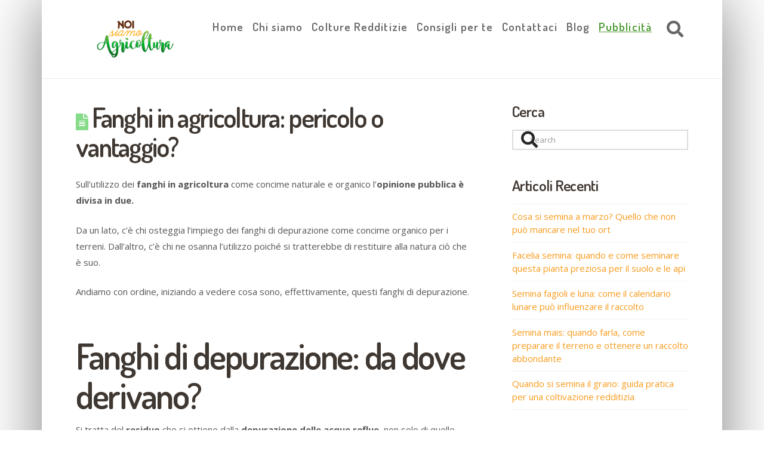

--- FILE ---
content_type: text/html; charset=utf-8
request_url: https://www.google.com/recaptcha/api2/aframe
body_size: 267
content:
<!DOCTYPE HTML><html><head><meta http-equiv="content-type" content="text/html; charset=UTF-8"></head><body><script nonce="VtptQZxTihfmLjs83qrKXw">/** Anti-fraud and anti-abuse applications only. See google.com/recaptcha */ try{var clients={'sodar':'https://pagead2.googlesyndication.com/pagead/sodar?'};window.addEventListener("message",function(a){try{if(a.source===window.parent){var b=JSON.parse(a.data);var c=clients[b['id']];if(c){var d=document.createElement('img');d.src=c+b['params']+'&rc='+(localStorage.getItem("rc::a")?sessionStorage.getItem("rc::b"):"");window.document.body.appendChild(d);sessionStorage.setItem("rc::e",parseInt(sessionStorage.getItem("rc::e")||0)+1);localStorage.setItem("rc::h",'1770110219753');}}}catch(b){}});window.parent.postMessage("_grecaptcha_ready", "*");}catch(b){}</script></body></html>